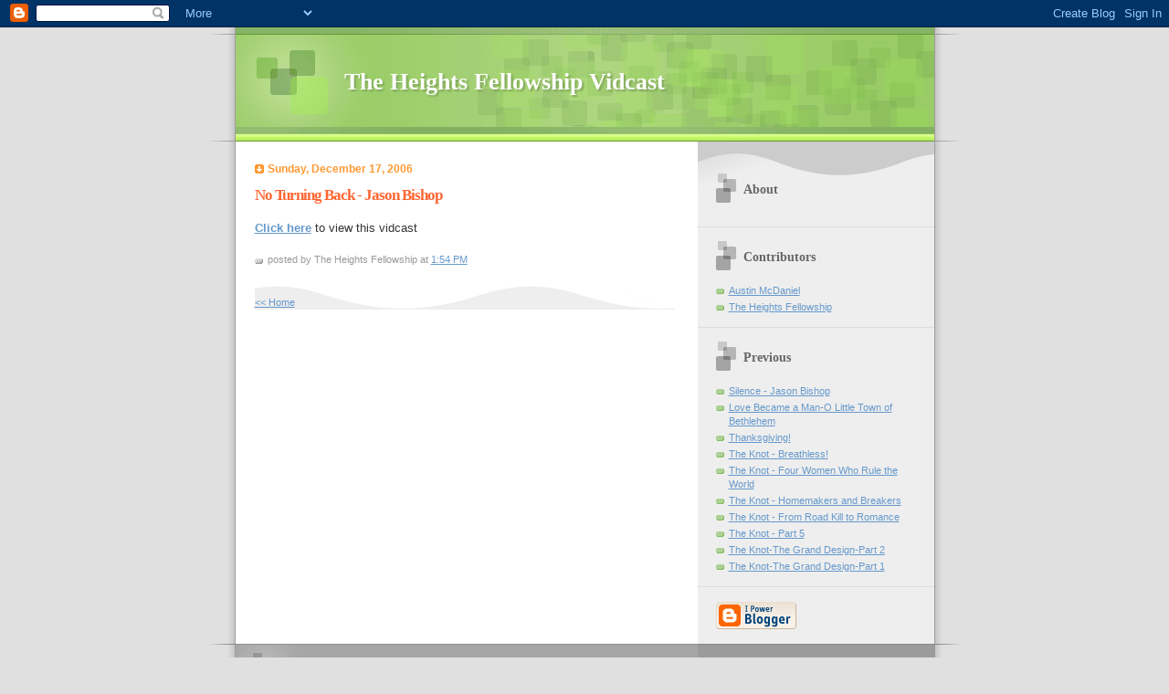

--- FILE ---
content_type: text/html; charset=UTF-8
request_url: http://videopodcast.theheightsfellowship.org/2006/12/no-turning-back-jason-bishop.html
body_size: 4785
content:
<!DOCTYPE html PUBLIC "-//W3C//DTD XHTML 1.0 Strict//EN" "http://www.w3.org/TR/xhtml1/DTD/xhtml1-strict.dtd">

<html xmlns="http://www.w3.org/1999/xhtml" xml:lang="en" lang="en">
<head>
  <title>The Heights Fellowship Vidcast: No Turning Back - Jason Bishop</title>

  <script type="text/javascript">(function() { (function(){function b(g){this.t={};this.tick=function(h,m,f){var n=f!=void 0?f:(new Date).getTime();this.t[h]=[n,m];if(f==void 0)try{window.console.timeStamp("CSI/"+h)}catch(q){}};this.getStartTickTime=function(){return this.t.start[0]};this.tick("start",null,g)}var a;if(window.performance)var e=(a=window.performance.timing)&&a.responseStart;var p=e>0?new b(e):new b;window.jstiming={Timer:b,load:p};if(a){var c=a.navigationStart;c>0&&e>=c&&(window.jstiming.srt=e-c)}if(a){var d=window.jstiming.load;
c>0&&e>=c&&(d.tick("_wtsrt",void 0,c),d.tick("wtsrt_","_wtsrt",e),d.tick("tbsd_","wtsrt_"))}try{a=null,window.chrome&&window.chrome.csi&&(a=Math.floor(window.chrome.csi().pageT),d&&c>0&&(d.tick("_tbnd",void 0,window.chrome.csi().startE),d.tick("tbnd_","_tbnd",c))),a==null&&window.gtbExternal&&(a=window.gtbExternal.pageT()),a==null&&window.external&&(a=window.external.pageT,d&&c>0&&(d.tick("_tbnd",void 0,window.external.startE),d.tick("tbnd_","_tbnd",c))),a&&(window.jstiming.pt=a)}catch(g){}})();window.tickAboveFold=function(b){var a=0;if(b.offsetParent){do a+=b.offsetTop;while(b=b.offsetParent)}b=a;b<=750&&window.jstiming.load.tick("aft")};var k=!1;function l(){k||(k=!0,window.jstiming.load.tick("firstScrollTime"))}window.addEventListener?window.addEventListener("scroll",l,!1):window.attachEvent("onscroll",l);
 })();</script><script type="text/javascript">function a(){var b=window.location.href,c=b.split("?");switch(c.length){case 1:return b+"?m=1";case 2:return c[1].search("(^|&)m=")>=0?null:b+"&m=1";default:return null}}var d=navigator.userAgent;if(d.indexOf("Mobile")!=-1&&d.indexOf("WebKit")!=-1&&d.indexOf("iPad")==-1||d.indexOf("Opera Mini")!=-1||d.indexOf("IEMobile")!=-1){var e=a();e&&window.location.replace(e)};
</script><meta http-equiv="Content-Type" content="text/html; charset=UTF-8" />
<meta name="generator" content="Blogger" />
<link rel="icon" type="image/vnd.microsoft.icon" href="https://www.blogger.com/favicon.ico"/>
<link rel="alternate" type="application/atom+xml" title="The Heights Fellowship Vidcast - Atom" href="http://videopodcast.theheightsfellowship.org/feeds/posts/default" />
<link rel="alternate" type="application/rss+xml" title="The Heights Fellowship Vidcast - RSS" href="http://videopodcast.theheightsfellowship.org/feeds/posts/default?alt=rss" />
<link rel="service.post" type="application/atom+xml" title="The Heights Fellowship Vidcast - Atom" href="https://www.blogger.com/feeds/28230261/posts/default" />
<link rel="alternate" type="application/atom+xml" title="The Heights Fellowship Vidcast - Atom" href="http://videopodcast.theheightsfellowship.org/feeds/116638532747195774/comments/default" />
<link rel="stylesheet" type="text/css" href="https://www.blogger.com/static/v1/v-css/1601750677-blog_controls.css"/>
<link rel="stylesheet" type="text/css" href="https://www.blogger.com/dyn-css/authorization.css?targetBlogID=28230261&zx=d4022f4a-0ec9-4471-9b3a-9067ffaf3f80"/>


  <style type="text/css">

/* 
Blogger Template Style
Name:     TicTac
Author:   Dan Cederholm
URL:      www.simplebits.com
Date:     1 March 2004
*/

/* ---( page defaults )--- */

body {
  margin: 0;
  padding: 0;
  font-family: Verdana, sans-serif;
  font-size: small;
  text-align: center;
  color: #333;
  background: #e0e0e0;
  }

blockquote {
  margin: 0 0 0 30px;
  padding: 10px 0 0 20px;
  font-size: 88%;
  line-height: 1.5em;
  color: #666;
  background: url(http://www.blogblog.com/tictac/quotes.gif) no-repeat top left;
  }

blockquote p {
  margin-top: 0;
  }

abbr, acronym {
  cursor: help;
  font-style: normal;
  border-bottom: 1px dotted;
  }

code {
  color: #f63;
  }

hr {
  display: none;
  }

img {
  border: none;
  }

/* unordered list style */

ul {
  list-style: none;
  margin: 0 0 20px 30px;
  padding: 0;
  }

li {
  list-style: none;
  padding-left: 14px;
  margin-bottom: 3px;
  background: url(http://www.blogblog.com/tictac/tictac_orange.gif) no-repeat 0 6px;
  }

/* links */

a:link {
  color: #69c;
  }

a:visited {
  color: #666699;
  }

a:hover {
  color: #693;
  }

a:active {
  color: #cc3333;
  text-decoration: none;
  }

/* ---( layout structure )---*/

@media all {
  #wrap {
    width: 847px;
    margin: 0 auto;
    text-align: left;
    background: url(http://www.blogblog.com/tictac/tile.gif) repeat-y;
    }

  #content {
    margin-left: 62px; /* to avoid the BMH */
    }

  #main-content {
    float: left;
    width: 460px;
    margin: 20px 0 0 0;
    padding: 0;
    line-height: 1.5em;
    }

  #sidebar {
    margin: 0 41px 0 547px;
    padding: 20px 0 0 0;
    font-size: 85%;
    line-height: 1.4em;
    color: #999;
    background: url(http://www.blogblog.com/tictac/sidebar_bg.gif) no-repeat 0 0;
    }
  }
@media handheld {
  #wrap {
    width: 90%;
    background: none;
    }

  #content {
    margin:0 2% 0 2%;
    }

  #main-content {
    float: none;
    width: 100%;
    }

  #sidebar {
    margin: 0 2% 0 2%;
    }
  }


/* ---( header and site name )--- */

@media all {
  #blog-header {
    margin: 0;
    padding: 0;
    font-family: "Lucida Grande", "Trebuchet MS";
    background: #e0e0e0 url(http://www.blogblog.com/tictac/top_div.gif) no-repeat top left;
    }

  #blog-header h1 {
    margin: 0;
    padding: 45px 60px 50px 160px;
    font-size: 200%;
    color: #fff;
    text-shadow: #81A75B 2px 2px 2px;
    background: url(http://www.blogblog.com/tictac/top_h1.gif) no-repeat bottom left;
    }
  }
@media handheld {
  #blog-header {
    background: #99cc66;
    }

  #blog-header h1 {
    background: none;
    }
  }

#blog-header h1 a {
  text-decoration: none;
  color: #fff;
  }

#blog-header h1 a:hover {
  color: #eee;
  }

/* ---( main column )--- */

h2.date-header {
  margin-top: 0;
  padding-left: 14px;
  font-size: 90%;
  color: #f93;
  background: url(http://www.blogblog.com/tictac/date_icon.gif) no-repeat 0 50%;
  }

h3.post-title {
  margin-top: 0;
  font-family: "Lucida Grande", "Trebuchet MS";
  font-size: 130%;
  letter-spacing: -1px;
  color: #f63;
  }

.post {
  margin: 0 0 1.5em 0;
  padding: 0 0 1.5em 14px;
  border-bottom: 1px solid #ddd;
  }

.post-footer {
  margin: 0;
  padding: 0 0 0 14px;
  font-size: 88%;
  color: #999;
  background: url(http://www.blogblog.com/tictac/tictac_grey.gif) no-repeat 0 8px;
  }

.post img {
  padding: 6px;
  border-top: 1px solid #ddd;
  border-left: 1px solid #ddd;
  border-bottom: 1px solid #c0c0c0;
  border-right: 1px solid #c0c0c0;
  }

/* comment styles */

#comments {
  padding-top: 10px;
  font-size: 85%;
  line-height: 1.5em;
  color: #666;
  background: #eee url(http://www.blogblog.com/tictac/comments_curve.gif) no-repeat top left;
  }

#comments h4 {
  margin: 20px 0 15px 0;
  padding: 8px 0 0 40px;
  font-family: "Lucida Grande", "Trebuchet MS";
  font-size: 130%;
  color: #666;
  background: url(http://www.blogblog.com/tictac/bubbles.gif) no-repeat 10px 0;
  height: 29px !important; /* for most browsers */
  height /**/:37px; /* for IE5/Win */
  }
  
#comments ul {
  margin-left: 0;
  }

#comments li {
  background: none;
  padding-left: 0;
  }
  
.comment-body {
  padding: 0 10px 0 25px;
  background: url(http://www.blogblog.com/tictac/tictac_orange.gif) no-repeat 10px 5px;
  }

.comment-body p {
  margin-bottom: 0;
  }

.comment-data {
  margin: 4px 0 0 0;
  padding: 0 10px 1em 60px;
  color: #999;
  border-bottom: 1px solid #ddd;
  background: url(http://www.blogblog.com/tictac/comment_arrow.gif) no-repeat 44px 2px;
  }


.deleted-comment {
  font-style:italic;
  color:gray;
  }

.comment-link {
  margin-left:.6em;
  }

/* ---( sidebar )--- */

h2.sidebar-title {
  margin: 0 0 0 0;
  padding: 25px 0 0 50px;
  font-family: "Lucida Grande", "Trebuchet MS";
  font-size: 130%;
  color: #666;
  height: 32px;
  background: url(http://www.blogblog.com/tictac/sidebar_icon.gif) no-repeat 20px 15px;
  height: 32px !important; /* for most browsers */
  height /**/:57px; /* for IE5/Win */
  }

#sidebar ul, #sidebar p {
  margin: 0;
  padding: 5px 20px 1em 20px;
  border-bottom: 1px solid #ddd;
  }

#sidebar li {
  background: url(http://www.blogblog.com/tictac/tictac_green.gif) no-repeat 0 5px;
  }

/* profile block */

.profile-datablock {
  margin: 0;
  padding: 5px 20px 0 20px;
  }

.profile-datablock dd {
  margin: 0;
  padding: 0;
  }

.profile-img img {
  float: left;
  margin: 0 10px 0 0;
  padding: 4px;
  border-top: 1px solid #ddd;
  border-left: 1px solid #ddd;
  border-bottom: 1px solid #c0c0c0;
  border-right: 1px solid #c0c0c0;
  background: #fff;
  }

#sidebar p.profile-link {
  padding-left: 36px;
  background: url(http://www.blogblog.com/tictac/profile.gif) no-repeat 20px 4px;
  }

p#powered-by, #sidebar p.profile-textblock {
  margin-top: 1em;
  border: none;
  }

/* ---( footer )--- */

.clear { /* to fix IE6 padding-top issue */
  clear: both;
  height: 0;
  }

@media all {
  #footer {
    margin: 0;
    padding: 0 0 9px 0;
    font-size: 85%;
    color: #ddd;
    background: url(http://www.blogblog.com/tictac/bottom_sill.gif) no-repeat bottom left;
    }

  #footer p {
    margin: 0;
    padding: 20px 320px 20px 95px;
    background: url(http://www.blogblog.com/tictac/bottom_sash.gif) no-repeat top left;
    }
  }
@media handheld {
  #footer {
    background: none;
    }

  #footer p {
    background: none;
    }
  }


/* ---- overrides for post page ---- */

.post {
  padding: 0;
  border: none;
  }


</style>


<meta name='google-adsense-platform-account' content='ca-host-pub-1556223355139109'/>
<meta name='google-adsense-platform-domain' content='blogspot.com'/>
<!-- --><style type="text/css">@import url(https://www.blogger.com/static/v1/v-css/navbar/3334278262-classic.css);
div.b-mobile {display:none;}
</style>

</head>

<body><script type="text/javascript">
    function setAttributeOnload(object, attribute, val) {
      if(window.addEventListener) {
        window.addEventListener('load',
          function(){ object[attribute] = val; }, false);
      } else {
        window.attachEvent('onload', function(){ object[attribute] = val; });
      }
    }
  </script>
<div id="navbar-iframe-container"></div>
<script type="text/javascript" src="https://apis.google.com/js/platform.js"></script>
<script type="text/javascript">
      gapi.load("gapi.iframes:gapi.iframes.style.bubble", function() {
        if (gapi.iframes && gapi.iframes.getContext) {
          gapi.iframes.getContext().openChild({
              url: 'https://www.blogger.com/navbar/28230261?origin\x3dhttp://videopodcast.theheightsfellowship.org',
              where: document.getElementById("navbar-iframe-container"),
              id: "navbar-iframe"
          });
        }
      });
    </script>

<div id="wrap"> <!-- #wrap - for centering -->

<!-- Blog Header -->
<div id="blog-header">
  <h1>
    <a href="http://videopodcast.theheightsfellowship.org/">
	The Heights Fellowship Vidcast
	</a>
  </h1>
</div>


<div id="content"> <!-- #content wrapper -->

<!-- Begin #main-content -->
<div id="main-content">



    
  <h2 class="date-header">Sunday, December 17, 2006</h2>
  
  
     
  <!-- Begin .post -->
  <div class="post"><a name="116638532747195774"></a>
     
    
    <h3 class="post-title">
	 
	 No Turning Back - Jason Bishop
	 
    </h3>
    
     
    <div class="post-body">
    
      <p><div style="clear:both;"></div><a href="http://www.theheightsfellowship.org/blog/video/2006-12-17.mp4"><span style="font-weight: bold;">Click here</span></a> to view this vidcast<div style="clear:both; padding-bottom:0.25em"></div></p>
    
    </div>
    
    <p class="post-footer">posted by The Heights Fellowship at 
      <a href="http://videopodcast.theheightsfellowship.org/2006/12/no-turning-back-jason-bishop.html" title="permanent link">1:54 PM</a> 
       <span class="item-control blog-admin pid-1251191425"><a style="border:none;" href="https://www.blogger.com/post-edit.g?blogID=28230261&postID=116638532747195774&from=pencil" title="Edit Post"><img class="icon-action" alt="" src="https://resources.blogblog.com/img/icon18_edit_allbkg.gif" height="18" width="18"></a></span></p>
  
  </div>
  <!-- End .post -->
  
  
   <!-- Begin #comments -->
 

  <div id="comments">

		    
    



	<a href="http://videopodcast.theheightsfellowship.org/">&lt;&lt; Home</a>
    </p>
    </div>
  

  <!-- End #comments -->



  <hr />
</div><!-- End #main-content -->
</div><!-- End #content -->



<!-- Begin #sidebar -->
<div id="sidebar">

  <h2 class="sidebar-title">About</h2>
  
  <p></p>
  
   <!-- Begin #profile-container -->
   
   <div id='profile-container'>
<h2 class='sidebar-title'>Contributors</h2>
<ul class='profile-datablock'>
<li class='profile-link'><a rel='author' href='https://www.blogger.com/profile/17155528621350471385'>Austin McDaniel</a></li>
<li class='profile-link'><a rel='author' href='https://www.blogger.com/profile/03474360365386588285'>The Heights Fellowship</a></li>
</ul>
</div>

   
     <!-- End #profile -->
    
        
  
  <h2 class="sidebar-title">Previous</h2>
  
  <ul id="recently">
    
        <li><a href="http://videopodcast.theheightsfellowship.org/2006/12/silence-jason-bishop.html">Silence - Jason Bishop</a></li>
     
        <li><a href="http://videopodcast.theheightsfellowship.org/2006/12/love-became-man-o-little-town-of.html">Love Became a Man-O Little Town of Bethlehem</a></li>
     
        <li><a href="http://videopodcast.theheightsfellowship.org/2006/11/thanksgiving.html">Thanksgiving!</a></li>
     
        <li><a href="http://videopodcast.theheightsfellowship.org/2006/11/knot-breathless.html">The Knot - Breathless!</a></li>
     
        <li><a href="http://videopodcast.theheightsfellowship.org/2006/11/knot-four-women-who-rule-world.html">The Knot - Four Women Who Rule the World</a></li>
     
        <li><a href="http://videopodcast.theheightsfellowship.org/2006/11/knot-homemakers-and-breakers.html">The Knot - Homemakers and Breakers</a></li>
     
        <li><a href="http://videopodcast.theheightsfellowship.org/2006/10/knot-from-road-kill-to-romance.html">The Knot - From Road Kill to Romance</a></li>
     
        <li><a href="http://videopodcast.theheightsfellowship.org/2006/10/knot-part-5.html">The Knot - Part 5</a></li>
     
        <li><a href="http://videopodcast.theheightsfellowship.org/2006/10/knot-grand-design-part-2_16.html">The Knot-The Grand Design-Part 2</a></li>
     
        <li><a href="http://videopodcast.theheightsfellowship.org/2006/10/knot-grand-design-part-1.html">The Knot-The Grand Design-Part 1</a></li>
     
  </ul>
  
  
  
  <!--<h2 class="sidebar-title">New</h2>
  
  <p>This is a paragraph of text in the sidebar.</p>
  -->
  
  <p id="powered-by"><a href="http://www.blogger.com"><img src="http://buttons.blogger.com/bloggerbutton1.gif" alt="Powered by Blogger" /></a></p>


</div>
<!-- End #sidebar -->

<div class="clear">&nbsp;</div>

<div id="footer">
   <p><!-- If you'd like, you could place footer information here. -->&nbsp;</p>
</div>

</div> <!-- end #wrap -->

<!-- c(~) -->
</body>
</html>